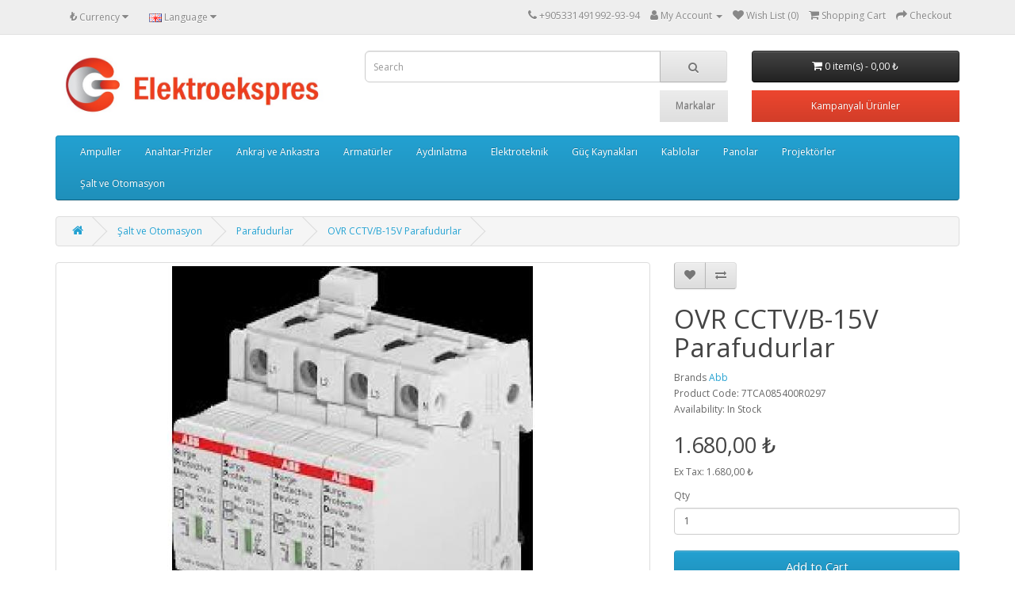

--- FILE ---
content_type: text/html; charset=utf-8
request_url: https://www.elektroekspres.com/en-gb/salt-ve-otomasyon-en-gb/parafudurlar-en-gb/ovr-cctv-b-15v-parafudurlar-en-gb.html
body_size: 49420
content:
<!DOCTYPE html>
<!--[if IE]><![endif]-->
<!--[if IE 8 ]><html dir="ltr" lang="en" class="ie8"><![endif]-->
<!--[if IE 9 ]><html dir="ltr" lang="en" class="ie9"><![endif]-->
<!--[if (gt IE 9)|!(IE)]><!-->
<html dir="ltr" lang="en">
<!--<![endif]-->
<head>
<meta charset="UTF-8" />
<meta name="viewport" content="width=device-width, initial-scale=1">
<meta http-equiv="X-UA-Compatible" content="IE=edge">
<title>Parafudurlar : OVR CCTV/B-15V Parafudurlar</title>
<base href="https://www.elektroekspres.com/" />

<meta name="robots" content="index">			
<meta name="description" content="OVR CCTV/B-15V Parafudurlar" />
<meta name="keywords" content="OVR CCTV/B-15V Parafudurlar" />
<script src="//ajax.googleapis.com/ajax/libs/jquery/2.1.1/jquery.min.js" type="text/javascript"></script>
<link href="catalog/view/javascript/bootstrap/css/bootstrap.min.css" rel="stylesheet" media="screen" />
<script src="catalog/view/javascript/bootstrap/js/bootstrap.min.js" type="text/javascript"></script>
<link href="catalog/view/javascript/font-awesome/css/font-awesome.min.css" rel="stylesheet" type="text/css" />
<link href="//fonts.googleapis.com/css?family=Open+Sans:400,400i,300,700" rel="stylesheet" type="text/css" />
<link href="catalog/view/theme/default/stylesheet/stylesheet.css" rel="stylesheet">
<link href="https://www.elektroekspres.com/catalog/view/javascript/jquery/magnific/magnific-popup.css" type="text/css" rel="stylesheet" media="screen" />
<link href="https://www.elektroekspres.com/catalog/view/javascript/jquery/datetimepicker/bootstrap-datetimepicker.min.css" type="text/css" rel="stylesheet" media="screen" />
<script src="https://www.elektroekspres.com/catalog/view/javascript/jquery/magnific/jquery.magnific-popup.min.js" type="text/javascript"></script>
<script src="https://www.elektroekspres.com/catalog/view/javascript/jquery/datetimepicker/moment/moment.min.js" type="text/javascript"></script>
<script src="https://www.elektroekspres.com/catalog/view/javascript/jquery/datetimepicker/moment/moment-with-locales.min.js" type="text/javascript"></script>
<script src="https://www.elektroekspres.com/catalog/view/javascript/jquery/datetimepicker/bootstrap-datetimepicker.min.js" type="text/javascript"></script>
<script src="catalog/view/javascript/common.js" type="text/javascript"></script>
<link href="https://www.elektroekspres.com/en-gb/ovr-cctv-b-15v-parafudurlar-en-gb.html" rel="canonical" />
<link href="https://www.elektroekspres.com/image/catalog/Elektroekspres/logo son.jpg" rel="icon" />
<link href="https://plus.google.com/" rel="publisher" />
<!-- Global site tag (gtag.js) - Google Analytics -->
<script async src="https://www.googletagmanager.com/gtag/js?id=G-JHNGZ2HLTM"></script>
<script>
  window.dataLayer = window.dataLayer || [];
  function gtag(){dataLayer.push(arguments);}
  gtag('js', new Date());

  gtag('config', 'G-JHNGZ2HLTM');
</script>
<script>var jivosite_widget_id = 'eiVzyKxvSW'; var jivosite_status = '1'; var jlogged = ''; var jname = ''; var jemail = ''; var jtel = ''; var jdesc = '';</script>

			<link rel="stylesheet" href="catalog/view/javascript/jquery.cluetip.css" type="text/css" />
			<script src="catalog/view/javascript/jquery.cluetip.js" type="text/javascript"></script>

			<script type="text/javascript">
				$(document).ready(function() {
				$('a.title').cluetip({splitTitle: '|'});
				  $('ol.rounded a:eq(0)').cluetip({splitTitle: '|', dropShadow: false, cluetipClass: 'rounded', showtitle: false});
				  $('ol.rounded a:eq(1)').cluetip({cluetipClass: 'rounded', dropShadow: false, showtitle: false, positionBy: 'mouse'});
				  $('ol.rounded a:eq(2)').cluetip({cluetipClass: 'rounded', dropShadow: false, showtitle: false, positionBy: 'bottomTop', topOffset: 70});
				  $('ol.rounded a:eq(3)').cluetip({cluetipClass: 'rounded', dropShadow: false, sticky: true, ajaxCache: false, arrows: true});
				  $('ol.rounded a:eq(4)').cluetip({cluetipClass: 'rounded', dropShadow: false});
				});
			</script>
			

				
<meta property="og:type" content="product"/>
<meta property="og:title" content="OVR CCTV/B-15V Parafudurlar"/>
<meta property="og:image" content="https://www.elektroekspres.com/image/cache/catalog/Abb/Parafudurlar/indir%20(1)w-500x500.jpg"/>
<meta property="og:image:width" content="300" />
<meta property="og:image:height" content="300" />
<meta property="og:url" content="https://www.elektroekspres.com//index.php?route=product/product&product_id=14976"/>
<meta property="og:description" content="OVR CCTV/B-15V Parafudurlar"/>
<meta property="product:price:amount" content="1.680,00"/>
<meta property="product:price:currency" content="TRY"/>
<meta name="twitter:card" content="product" />
<meta name="twitter:site" content="" />
<meta name="twitter:title" content="OVR CCTV/B-15V Parafudurlar" />
<meta name="twitter:description" content="OVR CCTV/B-15V Parafudurlar" />
<meta name="twitter:image" content="https://www.elektroekspres.com/image/cache/catalog/Abb/Parafudurlar/indir%20(1)w-500x500.jpg" />
<meta name="twitter:label1" content="Price">
<meta name="twitter:data1" content="1.680,00">
<meta name="twitter:label2" content="Currency">
<meta name="twitter:data2" content="TRY">

				<script type="application/ld+json">
				{ "@context" : "http://schema.org",
				  "@type" : "Organization",
				  "name" : "Elektroekspres",
				  "url" : "https://www.elektroekspres.com/en-gb/",
				  "logo" : "https://www.elektroekspres.com/image/catalog/Elektroekspres/elektroekspres son.jpg",
				  "contactPoint" : [
					{ "@type" : "ContactPoint",
					  "telephone" : "+905331491992-93-94",
					  "contactType" : "customer service"
					} ] }
				</script>
							
</head>
<body>
<nav id="top">
  <div class="container"><div class="pull-left">
  <form action="https://www.elektroekspres.com/index.php?route=common/currency/currency" method="post" enctype="multipart/form-data" id="form-currency">
    <div class="btn-group">
      <button class="btn btn-link dropdown-toggle" data-toggle="dropdown">                   <strong> ₺</strong>                    <span class="hidden-xs hidden-sm hidden-md">Currency</span>&nbsp;<i class="fa fa-caret-down"></i></button>
      <ul class="dropdown-menu">
                        <li>
          <button class="currency-select btn btn-link btn-block" type="button" name="EUR">€ Euro</button>
        </li>
                                <li>
          <button class="currency-select btn btn-link btn-block" type="button" name="TRY"> ₺ Türk Lirası</button>
        </li>
                                <li>
          <button class="currency-select btn btn-link btn-block" type="button" name="USD">$ US Dollar</button>
        </li>
                      </ul>
    </div>
    <input type="hidden" name="code" value="" />
    <input type="hidden" name="redirect" value="https://www.elektroekspres.com/en-gb/salt-ve-otomasyon-en-gb/parafudurlar-en-gb/ovr-cctv-b-15v-parafudurlar-en-gb.html" />
  </form>
</div>
 
    <div class="pull-left">
  <form action="https://www.elektroekspres.com/index.php?route=common/language/language" method="post" enctype="multipart/form-data" id="form-language">
    <div class="btn-group">
      <button class="btn btn-link dropdown-toggle" data-toggle="dropdown">
                         
      <img src="catalog/language/en-gb/en-gb.png" alt="English" title="English">
                  <span class="hidden-xs hidden-sm hidden-md">Language</span>&nbsp;<i class="fa fa-caret-down"></i></button>
      <ul class="dropdown-menu">
                <li>
          <button class="btn btn-link btn-block language-select" type="button" name="tr-tr"><img src="catalog/language/tr-tr/tr-tr.png" alt="Türkçe" title="Türkçe" /> Türkçe</button>
        </li>
                <li>
          <button class="btn btn-link btn-block language-select" type="button" name="en-gb"><img src="catalog/language/en-gb/en-gb.png" alt="English" title="English" /> English</button>
        </li>
              </ul>
    </div>
    <input type="hidden" name="code" value="" />
    <input type="hidden" name="redirect" value="https://www.elektroekspres.com/en-gb/salt-ve-otomasyon-en-gb/parafudurlar-en-gb/ovr-cctv-b-15v-parafudurlar-en-gb.html" />
  </form>
</div>

    <div id="top-links" class="nav pull-right">
      <ul class="list-inline">
        <li><a href="https://www.elektroekspres.com/en-gb/iletisim"><i class="fa fa-phone"></i></a> <span class="hidden-xs hidden-sm hidden-md">+905331491992-93-94</span></li>
        <li class="dropdown"><a href="https://www.elektroekspres.com/en-gb/hesap" title="My Account" class="dropdown-toggle" data-toggle="dropdown"><i class="fa fa-user"></i> <span class="hidden-xs hidden-sm hidden-md">My Account</span> <span class="caret"></span></a>
          <ul class="dropdown-menu dropdown-menu-right">
                        <li><a href="https://www.elektroekspres.com/en-gb/kayit">Register</a></li>
            <li><a href="https://www.elektroekspres.com/en-gb/giris">Login</a></li>
                      </ul>
        </li>
        <li><a href="https://www.elektroekspres.com/en-gb/alisveris-listem" id="wishlist-total" title="Wish List (0)"><i class="fa fa-heart"></i> <span class="hidden-xs hidden-sm hidden-md">Wish List (0)</span></a></li>
        <li><a href="https://www.elektroekspres.com/en-gb/sepet" title="Shopping Cart"><i class="fa fa-shopping-cart"></i> <span class="hidden-xs hidden-sm hidden-md">Shopping Cart</span></a></li>
        <li><a href="https://www.elektroekspres.com/en-gb/odeme" title="Checkout"><i class="fa fa-share"></i> <span class="hidden-xs hidden-sm hidden-md">Checkout</span></a></li>
      </ul>
    </div>
  </div>
</nav>
<header>
  <div class="container">
    <div class="row">
      <div class="col-sm-4">
        <div id="logo"><a href="https://www.elektroekspres.com/en-gb/"><img src="https://www.elektroekspres.com/image/catalog/Elektroekspres/elektroekspres son.jpg" title="Elektroekspres" alt="Elektroekspres" class="img-responsive" /></a></div>
      </div>
      <div class="col-sm-5"><div id="search" class="input-group">
  <input type="text" name="search" value="" placeholder="Search" class="form-control input-lg" />
  <span class="input-group-btn">
    <button type="button" class="btn btn-default btn-lg"><i class="fa fa-search"></i></button>
  </span>
</div>
        <div class="markaspecial">
        <a href="marka">Markalar</a>
      </div>
      </div>
      <div class="col-sm-3"><div id="cart" class="btn-group btn-block">
  <button type="button" data-toggle="dropdown" data-loading-text="Loading..." class="btn btn-inverse btn-block btn-lg dropdown-toggle"><i class="fa fa-shopping-cart"></i> <span id="cart-total">0 item(s) - 0,00 ₺</span></button>
  <ul class="dropdown-menu pull-right">
        <li>
      <p class="text-center">Your shopping cart is empty!</p>
    </li>
      </ul>
</div>
<br>

      <div class="specialmarka">
      <a href="special">Kampanyalı Ürünler</a>
    </div>
      </div>
    </div>
  </div>
</header>
<div class="container">
  <nav id="menu" class="navbar">
    <div class="navbar-header"><span id="category" class="visible-xs">Categories</span>
      <button type="button" class="btn btn-navbar navbar-toggle" data-toggle="collapse" data-target=".navbar-ex1-collapse"><i class="fa fa-bars"></i></button>
    </div>
    <div class="collapse navbar-collapse navbar-ex1-collapse">
      <ul class="nav navbar-nav">
                        <li class="dropdown"><a href="https://www.elektroekspres.com/en-gb/ampuller-en-gb/" class="dropdown-toggle" >Ampuller </a>
          <div class="dropdown-menu">
            <div class="dropdown-inner">               <ul class="list-unstyled">
                                <li><a href="https://www.elektroekspres.com/en-gb/ampuller-en-gb/civa-buharli-ampuller-en-gb/">Civa Buharlı Ampuller </a></li>
                                <li><a href="https://www.elektroekspres.com/en-gb/ampuller-en-gb/floresan-ampuller-en-gb/">Floresan Ampuller</a></li>
                                <li><a href="https://www.elektroekspres.com/en-gb/ampuller-en-gb/halojen-ampuller-en-gb/">Halojen Ampuller</a></li>
                                <li><a href="https://www.elektroekspres.com/en-gb/ampuller-en-gb/led-ampuller-en-gb/">Led Ampuller</a></li>
                                <li><a href="https://www.elektroekspres.com/en-gb/ampuller-en-gb/metal-halide-ampuller-en-gb/">Metal Halide Ampuller</a></li>
                                <li><a href="https://www.elektroekspres.com/en-gb/ampuller-en-gb/pl-c-ampuller-en-gb/">PL-C Ampuller</a></li>
                                <li><a href="https://www.elektroekspres.com/en-gb/ampuller-en-gb/sodyum-basincli-ampuller-en-gb/">Sodyum Basınçlı Ampuller </a></li>
                                <li><a href="https://www.elektroekspres.com/en-gb/ampuller-en-gb/special-ampuller-en-gb/">Special Ampuller </a></li>
                                <li><a href="https://www.elektroekspres.com/en-gb/ampuller-en-gb/tasarruflu-ampuller-en-gb/">Tasarruflu Ampuller </a></li>
                              </ul>
              </div>
            <a href="https://www.elektroekspres.com/en-gb/ampuller-en-gb/" class="see-all">Show All Ampuller </a> </div>
        </li>
                                <li class="dropdown"><a href="https://www.elektroekspres.com/en-gb/anahtar-prizler-en-gb/" class="dropdown-toggle" >Anahtar-Prizler </a>
          <div class="dropdown-menu">
            <div class="dropdown-inner">               <ul class="list-unstyled">
                                <li><a href="https://www.elektroekspres.com/en-gb/anahtar-prizler-en-gb/fisler-en-gb/">Fişler</a></li>
                                <li><a href="https://www.elektroekspres.com/en-gb/anahtar-prizler-en-gb/grup-prizler-en-gb/">Grup Prizler</a></li>
                                <li><a href="https://www.elektroekspres.com/en-gb/anahtar-prizler-en-gb/kablo-uzatma-ve-makara-sistemleri-en-gb/">Kablo Uzatma Ve Makara Sistemleri </a></li>
                                <li><a href="https://www.elektroekspres.com/en-gb/anahtar-prizler-en-gb/siva-alti-anahtar-prizler-en-gb/">Sıva altı Anahtar-Prizler</a></li>
                                <li><a href="https://www.elektroekspres.com/en-gb/anahtar-prizler-en-gb/siva-ustu-anahtar-prizler-en-gb/">Sıva- Üstü Anahtar-Prizler </a></li>
                              </ul>
              </div>
            <a href="https://www.elektroekspres.com/en-gb/anahtar-prizler-en-gb/" class="see-all">Show All Anahtar-Prizler </a> </div>
        </li>
                                <li class="dropdown"><a href="https://www.elektroekspres.com/en-gb/ankraj-ve-ankastra-en-gb/" class="dropdown-toggle" >Ankraj ve Ankastra</a>
          <div class="dropdown-menu">
            <div class="dropdown-inner">               <ul class="list-unstyled">
                                <li><a href="https://www.elektroekspres.com/en-gb/ankraj-ve-ankastra-en-gb/anahtar-kargaslari-en-gb/">Anahtar Kargasları </a></li>
                                <li><a href="https://www.elektroekspres.com/en-gb/ankraj-ve-ankastra-en-gb/anahtar-priz-kasalari-en-gb/">Anahtar Priz Kasaları</a></li>
                                <li><a href="https://www.elektroekspres.com/en-gb/ankraj-ve-ankastra-en-gb/borular-en-gb/">Borular </a></li>
                                <li><a href="https://www.elektroekspres.com/en-gb/ankraj-ve-ankastra-en-gb/buatlar-en-gb/">Buatlar</a></li>
                                <li><a href="https://www.elektroekspres.com/en-gb/ankraj-ve-ankastra-en-gb/dirsekler-en-gb/">Dirsekler</a></li>
                                <li><a href="https://www.elektroekspres.com/en-gb/ankraj-ve-ankastra-en-gb/dubeller-en-gb/">Dübeller</a></li>
                                <li><a href="https://www.elektroekspres.com/en-gb/ankraj-ve-ankastra-en-gb/hirdavat-en-gb/">Hırdavat</a></li>
                                <li><a href="https://www.elektroekspres.com/en-gb/ankraj-ve-ankastra-en-gb/izole-bantlar-en-gb/">İzole Bantlar </a></li>
                                <li><a href="https://www.elektroekspres.com/en-gb/ankraj-ve-ankastra-en-gb/kablo-baglari-en-gb/">Kablo Bağları </a></li>
                                <li><a href="https://www.elektroekspres.com/en-gb/ankraj-ve-ankastra-en-gb/kablo-kanallari-en-gb/">Kablo Kanalları </a></li>
                                <li><a href="https://www.elektroekspres.com/en-gb/ankraj-ve-ankastra-en-gb/kroseler-and-kelepceler-en-gb/">Kroşeler &amp;  Kelepçeler</a></li>
                                <li><a href="https://www.elektroekspres.com/en-gb/ankraj-ve-ankastra-en-gb/spiral-en-gb/">Spiral</a></li>
                                <li><a href="https://www.elektroekspres.com/en-gb/ankraj-ve-ankastra-en-gb/vidalar-en-gb/">Vidalar </a></li>
                              </ul>
              </div>
            <a href="https://www.elektroekspres.com/en-gb/ankraj-ve-ankastra-en-gb/" class="see-all">Show All Ankraj ve Ankastra</a> </div>
        </li>
                                <li class="dropdown"><a href="https://www.elektroekspres.com/en-gb/armaturler-en-gb/" class="dropdown-toggle" >Armatürler </a>
          <div class="dropdown-menu">
            <div class="dropdown-inner">               <ul class="list-unstyled">
                                <li><a href="https://www.elektroekspres.com/en-gb/armaturler-en-gb/baladozlar-en-gb/">Baladozlar </a></li>
                                <li><a href="https://www.elektroekspres.com/en-gb/armaturler-en-gb/balastlar-and-atesleyiciler-en-gb/">Balastlar&amp;Ateşleyiciler</a></li>
                                <li><a href="https://www.elektroekspres.com/en-gb/armaturler-en-gb/cadde-ve-sokak-armaturleri-en-gb/">Cadde ve Sokak Armatürleri </a></li>
                                <li><a href="https://www.elektroekspres.com/en-gb/armaturler-en-gb/elektromekanik-bant-armaturler-en-gb/">Elektromekanik Bant Armatürler</a></li>
                                <li><a href="https://www.elektroekspres.com/en-gb/armaturler-en-gb/exit-armaturler-en-gb/">Exit Armatürler</a></li>
                                <li><a href="https://www.elektroekspres.com/en-gb/armaturler-en-gb/glop-armaturler-en-gb/">Glop  Armatürler </a></li>
                                <li><a href="https://www.elektroekspres.com/en-gb/armaturler-en-gb/led-armaturler-en-gb/">Led Armatürler</a></li>
                                <li><a href="https://www.elektroekspres.com/en-gb/armaturler-en-gb/parabolik-ofis-armaturleri-en-gb/">Parabolik Ofis Armatürleri</a></li>
                                <li><a href="https://www.elektroekspres.com/en-gb/armaturler-en-gb/sensorlu-armaturler-en-gb/">Sensörlü Armatürler </a></li>
                                <li><a href="https://www.elektroekspres.com/en-gb/armaturler-en-gb/sinek-armaturu-en-gb/">Sinek Armatürü </a></li>
                                <li><a href="https://www.elektroekspres.com/en-gb/armaturler-en-gb/spotlar-en-gb/">Spotlar</a></li>
                              </ul>
              </div>
            <a href="https://www.elektroekspres.com/en-gb/armaturler-en-gb/" class="see-all">Show All Armatürler </a> </div>
        </li>
                                <li class="dropdown"><a href="https://www.elektroekspres.com/en-gb/aydinlatma-en-gb/" class="dropdown-toggle" >Aydınlatma</a>
          <div class="dropdown-menu">
            <div class="dropdown-inner">               <ul class="list-unstyled">
                                <li><a href="https://www.elektroekspres.com/en-gb/aydinlatma-en-gb/abajurlar-en-gb/">Abajurlar</a></li>
                                <li><a href="https://www.elektroekspres.com/en-gb/aydinlatma-en-gb/aydinlatma-aksesuarlari-en-gb/">Aydınlatma Aksesuarları</a></li>
                                <li><a href="https://www.elektroekspres.com/en-gb/aydinlatma-en-gb/aydinlatma-kablolari-en-gb/">Aydınlatma Kabloları</a></li>
                                <li><a href="https://www.elektroekspres.com/en-gb/aydinlatma-en-gb/dekoratif-aydinlatma-en-gb/">Dekoratif Aydınlatma </a></li>
                                <li><a href="https://www.elektroekspres.com/en-gb/aydinlatma-en-gb/duylar-en-gb/">Duylar</a></li>
                                <li><a href="https://www.elektroekspres.com/en-gb/aydinlatma-en-gb/el-fenerleri-en-gb/">El Fenerleri </a></li>
                                <li><a href="https://www.elektroekspres.com/en-gb/aydinlatma-en-gb/isildaklar-en-gb/">Işıldaklar</a></li>
                                <li><a href="https://www.elektroekspres.com/en-gb/aydinlatma-en-gb/lambaderler-en-gb/">Lambaderler</a></li>
                                <li><a href="https://www.elektroekspres.com/en-gb/aydinlatma-en-gb/park-bahce-aydinlatma-en-gb/">Park bahçe aydınlatma </a></li>
                                <li><a href="https://www.elektroekspres.com/en-gb/aydinlatma-en-gb/serit-ledler-en-gb/">Şerit Ledler</a></li>
                                <li><a href="https://www.elektroekspres.com/en-gb/aydinlatma-en-gb/solar-en-gb/">Solar</a></li>
                                <li><a href="https://www.elektroekspres.com/en-gb/aydinlatma-en-gb/vitrin-aydinlatma-en-gb/">Vitrin Aydınlatma</a></li>
                              </ul>
              </div>
            <a href="https://www.elektroekspres.com/en-gb/aydinlatma-en-gb/" class="see-all">Show All Aydınlatma</a> </div>
        </li>
                                <li class="dropdown"><a href="https://www.elektroekspres.com/en-gb/elektroteknik-en-gb/" class="dropdown-toggle" >Elektroteknik </a>
          <div class="dropdown-menu">
            <div class="dropdown-inner">               <ul class="list-unstyled">
                                <li><a href="https://www.elektroekspres.com/en-gb/elektroteknik-en-gb/adaptorler-en-gb/">Adaptörler </a></li>
                                <li><a href="https://www.elektroekspres.com/en-gb/elektroteknik-en-gb/elektrik-sayaclari-en-gb/">Elektrik Sayaçları </a></li>
                                <li><a href="https://www.elektroekspres.com/en-gb/elektroteknik-en-gb/elektrikli-ev-aletleri-en-gb/">Elektrikli Ev Aletleri </a></li>
                                <li><a href="https://www.elektroekspres.com/en-gb/elektroteknik-en-gb/goruntulu-diyafon-sistemleri-en-gb/">Görüntülü Diyafon Sistemleri</a></li>
                                <li><a href="https://www.elektroekspres.com/en-gb/elektroteknik-en-gb/kameralar-en-gb/">Kameralar </a></li>
                                <li><a href="https://www.elektroekspres.com/en-gb/elektroteknik-en-gb/kontrol-kartlari-board-en-gb/">Kontrol Kartları Board</a></li>
                                <li><a href="https://www.elektroekspres.com/en-gb/elektroteknik-en-gb/lazer-en-gb/">Lazer </a></li>
                                <li><a href="https://www.elektroekspres.com/en-gb/elektroteknik-en-gb/led-kumandalari-en-gb/">Led Kumandaları </a></li>
                                <li><a href="https://www.elektroekspres.com/en-gb/elektroteknik-en-gb/led-trafolari-en-gb/">Led Trafoları </a></li>
                                <li><a href="https://www.elektroekspres.com/en-gb/elektroteknik-en-gb/lehim-ve-lehim-pastalari-en-gb/">Lehim Ve Lehim Pastaları</a></li>
                                <li><a href="https://www.elektroekspres.com/en-gb/elektroteknik-en-gb/modemler-en-gb/">Modemler</a></li>
                                <li><a href="https://www.elektroekspres.com/en-gb/elektroteknik-en-gb/olcu-aletleri-en-gb/">Ölçü Aletleri </a></li>
                                <li><a href="https://www.elektroekspres.com/en-gb/elektroteknik-en-gb/selay-en-gb/">Selay</a></li>
                                <li><a href="https://www.elektroekspres.com/en-gb/elektroteknik-en-gb/telefon-and-aparatlari-en-gb/">Telefon &amp; Aparatları </a></li>
                                <li><a href="https://www.elektroekspres.com/en-gb/elektroteknik-en-gb/uydu-ve-tv-cihazlari-en-gb/">Uydu ve Tv Cihazları</a></li>
                                <li><a href="https://www.elektroekspres.com/en-gb/elektroteknik-en-gb/zil-trafolari-en-gb/">Zil Trafoları </a></li>
                                <li><a href="https://www.elektroekspres.com/en-gb/elektroteknik-en-gb/ziller-en-gb/">Ziller </a></li>
                              </ul>
              </div>
            <a href="https://www.elektroekspres.com/en-gb/elektroteknik-en-gb/" class="see-all">Show All Elektroteknik </a> </div>
        </li>
                                <li class="dropdown"><a href="https://www.elektroekspres.com/en-gb/guc-kaynaklari-en-gb/" class="dropdown-toggle" >Güç Kaynakları </a>
          <div class="dropdown-menu">
            <div class="dropdown-inner">               <ul class="list-unstyled">
                                <li><a href="https://www.elektroekspres.com/en-gb/guc-kaynaklari-en-gb/akuler-en-gb/">Aküler </a></li>
                                <li><a href="https://www.elektroekspres.com/en-gb/guc-kaynaklari-en-gb/gunes-panelleri-en-gb/">Güneş Panelleri</a></li>
                                <li><a href="https://www.elektroekspres.com/en-gb/guc-kaynaklari-en-gb/jenaratorler-en-gb/">Jenaratörler</a></li>
                                <li><a href="https://www.elektroekspres.com/en-gb/guc-kaynaklari-en-gb/piller-en-gb/">Piller</a></li>
                                <li><a href="https://www.elektroekspres.com/en-gb/guc-kaynaklari-en-gb/ruzgar-turbinleri-en-gb/">Rüzgar türbinleri</a></li>
                                <li><a href="https://www.elektroekspres.com/en-gb/guc-kaynaklari-en-gb/ups-en-gb/">Ups</a></li>
                              </ul>
              </div>
            <a href="https://www.elektroekspres.com/en-gb/guc-kaynaklari-en-gb/" class="see-all">Show All Güç Kaynakları </a> </div>
        </li>
                                <li class="dropdown"><a href="https://www.elektroekspres.com/en-gb/kablolar-en-gb/" class="dropdown-toggle" >Kablolar </a>
          <div class="dropdown-menu">
            <div class="dropdown-inner">               <ul class="list-unstyled">
                                <li><a href="https://www.elektroekspres.com/en-gb/kablolar-en-gb/el-aletleri-kablolari-en-gb/">El Aletleri Kabloları </a></li>
                                <li><a href="https://www.elektroekspres.com/en-gb/kablolar-en-gb/enerji-kablolari-en-gb/">Enerji Kabloları </a></li>
                                <li><a href="https://www.elektroekspres.com/en-gb/kablolar-en-gb/makina-kablolari-en-gb/">Makina Kabloları </a></li>
                                <li><a href="https://www.elektroekspres.com/en-gb/kablolar-en-gb/parca-kablolar-en-gb/">Parça Kablolar</a></li>
                                <li><a href="https://www.elektroekspres.com/en-gb/kablolar-en-gb/zayif-akim-kablolari-en-gb/">Zayıf Akım Kabloları </a></li>
                              </ul>
              </div>
            <a href="https://www.elektroekspres.com/en-gb/kablolar-en-gb/" class="see-all">Show All Kablolar </a> </div>
        </li>
                                <li class="dropdown"><a href="https://www.elektroekspres.com/en-gb/panolar-en-gb/" class="dropdown-toggle" >Panolar </a>
          <div class="dropdown-menu">
            <div class="dropdown-inner">               <ul class="list-unstyled">
                                <li><a href="https://www.elektroekspres.com/en-gb/panolar-en-gb/pano-aksesuarlari-en-gb/">Pano Aksesuarları </a></li>
                                <li><a href="https://www.elektroekspres.com/en-gb/panolar-en-gb/polikarbonat-ve-taban-sacli-panolar-en-gb/">Polikarbonat Ve Taban Saçlı Panolar </a></li>
                                <li><a href="https://www.elektroekspres.com/en-gb/panolar-en-gb/sayac-panolari-en-gb/">Sayaç Panoları</a></li>
                                <li><a href="https://www.elektroekspres.com/en-gb/panolar-en-gb/sigorta-kutulari-en-gb/">Sigorta Kutuları </a></li>
                              </ul>
              </div>
            <a href="https://www.elektroekspres.com/en-gb/panolar-en-gb/" class="see-all">Show All Panolar </a> </div>
        </li>
                                <li class="dropdown"><a href="https://www.elektroekspres.com/en-gb/projektorler-en-gb/" class="dropdown-toggle" >Projektörler </a>
          <div class="dropdown-menu">
            <div class="dropdown-inner">               <ul class="list-unstyled">
                                <li><a href="https://www.elektroekspres.com/en-gb/projektorler-en-gb/granada-1779867915/">Granada </a></li>
                                <li><a href="https://www.elektroekspres.com/en-gb/projektorler-en-gb/led-projektorler-en-gb/">Led Projektörler</a></li>
                              </ul>
              </div>
            <a href="https://www.elektroekspres.com/en-gb/projektorler-en-gb/" class="see-all">Show All Projektörler </a> </div>
        </li>
                                <li class="dropdown"><a href="https://www.elektroekspres.com/en-gb/salt-ve-otomasyon-en-gb/" class="dropdown-toggle" >Şalt ve Otomasyon</a>
          <div class="dropdown-menu">
            <div class="dropdown-inner">               <ul class="list-unstyled">
                                <li><a href="https://www.elektroekspres.com/en-gb/salt-ve-otomasyon-en-gb/akim-trafolari-en-gb/">Akım Trafoları</a></li>
                                <li><a href="https://www.elektroekspres.com/en-gb/salt-ve-otomasyon-en-gb/anahtarli-otomatik-sigortalar-en-gb/">Anahtarlı Otomatik Sigortalar</a></li>
                                <li><a href="https://www.elektroekspres.com/en-gb/salt-ve-otomasyon-en-gb/darbe-akim-anahtarlari-en-gb/">Darbe Akım Anahtarları </a></li>
                                <li><a href="https://www.elektroekspres.com/en-gb/salt-ve-otomasyon-en-gb/klemensler-en-gb/">Klemensler</a></li>
                                <li><a href="https://www.elektroekspres.com/en-gb/salt-ve-otomasyon-en-gb/kompact-salterler-en-gb/">Kompact Şalterler</a></li>
                                <li><a href="https://www.elektroekspres.com/en-gb/salt-ve-otomasyon-en-gb/kondansatorler-en-gb/">Kondansatörler</a></li>
                                <li><a href="https://www.elektroekspres.com/en-gb/salt-ve-otomasyon-en-gb/kontaktorler-en-gb/">Kontaktörler</a></li>
                                <li><a href="https://www.elektroekspres.com/en-gb/salt-ve-otomasyon-en-gb/motor-koruma-salterleri-en-gb/">Motor Koruma Şalterleri </a></li>
                                <li><a href="https://www.elektroekspres.com/en-gb/salt-ve-otomasyon-en-gb/multimetreler-en-gb/">Multimetreler</a></li>
                                <li><a href="https://www.elektroekspres.com/en-gb/salt-ve-otomasyon-en-gb/nh-sigortalar-en-gb/">NH-Sigortalar</a></li>
                                <li><a href="https://www.elektroekspres.com/en-gb/salt-ve-otomasyon-en-gb/otomasyon-en-gb/">Otomasyon </a></li>
                                <li><a href="https://www.elektroekspres.com/en-gb/salt-ve-otomasyon-en-gb/parafudurlar-en-gb/">Parafudurlar</a></li>
                                <li><a href="https://www.elektroekspres.com/en-gb/salt-ve-otomasyon-en-gb/roleler-en-gb/">Roleler</a></li>
                                <li><a href="https://www.elektroekspres.com/en-gb/salt-ve-otomasyon-en-gb/salt-ara-aparatlar-en-gb/">Şalt ara aparatlar</a></li>
                                <li><a href="https://www.elektroekspres.com/en-gb/salt-ve-otomasyon-en-gb/salterler-en-gb/">Şalterler </a></li>
                                <li><a href="https://www.elektroekspres.com/en-gb/salt-ve-otomasyon-en-gb/sebeke-analizatorleri-en-gb/">Şebeke Analizatörleri </a></li>
                                <li><a href="https://www.elektroekspres.com/en-gb/salt-ve-otomasyon-en-gb/sinyal-lambalari-en-gb/">Sinyal Lambaları </a></li>
                                <li><a href="https://www.elektroekspres.com/en-gb/salt-ve-otomasyon-en-gb/termik-manyetik-salterler-en-gb/">Termik Manyetik Şalterler </a></li>
                                <li><a href="https://www.elektroekspres.com/en-gb/salt-ve-otomasyon-en-gb/yuk-kesiciler-en-gb/">Yük Kesiciler</a></li>
                                <li><a href="https://www.elektroekspres.com/en-gb/salt-ve-otomasyon-en-gb/zaman-saatleri-en-gb/">Zaman Saatleri </a></li>
                              </ul>
              </div>
            <a href="https://www.elektroekspres.com/en-gb/salt-ve-otomasyon-en-gb/" class="see-all">Show All Şalt ve Otomasyon</a> </div>
        </li>
                      </ul>
    </div>
  </nav>
</div>


<div id="product-product" class="container">
  <ul class="breadcrumb">
        <li><a href="https://www.elektroekspres.com/en-gb/"><i class="fa fa-home"></i></a></li>
        <li><a href="https://www.elektroekspres.com/en-gb/salt-ve-otomasyon-en-gb/">Şalt ve Otomasyon</a></li>
        <li><a href="https://www.elektroekspres.com/en-gb/salt-ve-otomasyon-en-gb/parafudurlar-en-gb/">Parafudurlar</a></li>
        <li><a href="https://www.elektroekspres.com/en-gb/salt-ve-otomasyon-en-gb/parafudurlar-en-gb/ovr-cctv-b-15v-parafudurlar-en-gb.html">OVR CCTV/B-15V Parafudurlar</a></li>
      </ul>
  <div class="row">
                <div id="content" class="col-sm-12">
      <div class="row">                         <div class="col-sm-8">           <ul class="thumbnails">
                        <li><a class="thumbnail" href="https://www.elektroekspres.com/image/cache/catalog/Abb/Parafudurlar/indir%20(1)w-500x500.jpg" title="OVR CCTV/B-15V Parafudurlar"><img src="https://www.elektroekspres.com/image/cache/catalog/Abb/Parafudurlar/indir%20(1)w-500x500.jpg" title="OVR CCTV/B-15V Parafudurlar" alt="OVR CCTV/B-15V Parafudurlar" /></a></li>
                                  </ul>
                    <ul class="nav nav-tabs">
            <li class="active"><a href="#tab-description" data-toggle="tab">Description</a></li>
                                    <li><a href="#tab-review" data-toggle="tab">Reviews (0)</a></li>
                      </ul>
          <div class="tab-content">
            <div class="tab-pane active" id="tab-description"><h2>OVR CCTV/B-15V Parafudurlar</h2><p><img src="https://www.elektroekspres.com/image/catalog/Abb/Parafudurlar/indir.jpg" style="width: 293px;"><br></p></div>
                                    <div class="tab-pane" id="tab-review">
              <form class="form-horizontal" id="form-review">
                <div id="review"></div>
                <h2>Write a review</h2>
                                <div class="form-group required">
                  <div class="col-sm-12">
                    <label class="control-label" for="input-name">Your Name</label>
                    <input type="text" name="name" value="" id="input-name" class="form-control" />
                  </div>
                </div>
                <div class="form-group required">
                  <div class="col-sm-12">
                    <label class="control-label" for="input-review">Your Review</label>
                    <textarea name="text" rows="5" id="input-review" class="form-control"></textarea>
                    <div class="help-block"><span class="text-danger">Note:</span> HTML is not translated!</div>
                  </div>
                </div>
                <div class="form-group required">
                  <div class="col-sm-12">
                    <label class="control-label">Rating</label>
                    &nbsp;&nbsp;&nbsp; Bad&nbsp;
                    <input type="radio" name="rating" value="1" />
                    &nbsp;
                    <input type="radio" name="rating" value="2" />
                    &nbsp;
                    <input type="radio" name="rating" value="3" />
                    &nbsp;
                    <input type="radio" name="rating" value="4" />
                    &nbsp;
                    <input type="radio" name="rating" value="5" />
                    &nbsp;Good</div>
                </div>
                
                <div class="buttons clearfix">
                  <div class="pull-right">
                    <button type="button" id="button-review" data-loading-text="Loading..." class="btn btn-primary">Continue</button>
                  </div>
                </div>
                              </form>
            </div>
            </div>
        </div>
                                <div class="col-sm-4">
          <div class="btn-group">
            <button type="button" data-toggle="tooltip" class="btn btn-default" title="Add to Wish List" onclick="wishlist.add('14976');"><i class="fa fa-heart"></i></button>
            <button type="button" data-toggle="tooltip" class="btn btn-default" title="Compare this Product" onclick="compare.add('14976');"><i class="fa fa-exchange"></i></button>
          </div>

			

								<span xmlns:v="http://rdf.data-vocabulary.org/#">
				    				<span typeof="v:Breadcrumb"><a rel="v:url" property="v:title" href="https://www.elektroekspres.com/en-gb/salt-ve-otomasyon-en-gb/" alt="Şalt ve Otomasyon"></a></span>

				   </span> 

				
				<span itemscope itemtype="http://schema.org/Product">
								<meta itemprop="url" content="https://www.elektroekspres.com/en-gb/salt-ve-otomasyon-en-gb/parafudurlar-en-gb/ovr-cctv-b-15v-parafudurlar-en-gb.html" >
				<meta itemprop="name" content="OVR CCTV/B-15V Parafudurlar" >
				<meta itemprop="model" content="7TCA085400R0297" >
				<meta itemprop="manufacturer" content="Abb" >

								<meta itemprop="image" content="https://www.elektroekspres.com/image/cache/catalog/Abb/Parafudurlar/indir%20(1)w-500x500.jpg" >
				
				
								<span itemprop="offers" itemscope itemtype="http://schema.org/Offer">
				<meta itemprop="price" content="1.680,00" />
				<meta itemprop="priceCurrency" content="TRY" />
				<link itemprop="availability" href="http://schema.org/InStock" />
				</span>
				
				
				</span>
				            
			
          <h1>OVR CCTV/B-15V Parafudurlar</h1>
          <ul class="list-unstyled">
                        <li>Brands <a href="https://www.elektroekspres.com/en-gb/abb-1843367168/">Abb</a></li>
                        <li>Product Code: 7TCA085400R0297</li>
                        <li>Availability: In Stock</li>
          </ul>
                    <ul class="list-unstyled">
                        <li>
              <h2>1.680,00 ₺</h2>
            </li>
                                    <li>Ex Tax: 1.680,00 ₺</li>
                                              </ul>
                    <div id="product">                         <div class="form-group">
              <label class="control-label" for="input-quantity">Qty</label>
              <input type="text" name="quantity" value="1" size="2" id="input-quantity" class="form-control" />
              <input type="hidden" name="product_id" value="14976" />
              <br />
              <button type="button" id="button-cart" data-loading-text="Loading..." class="btn btn-primary btn-lg btn-block">Add to Cart</button>
            </div>
            </div>
                    <div class="rating">
            <p>              <span class="fa fa-stack"><i class="fa fa-star-o fa-stack-1x"></i></span>                            <span class="fa fa-stack"><i class="fa fa-star-o fa-stack-1x"></i></span>                            <span class="fa fa-stack"><i class="fa fa-star-o fa-stack-1x"></i></span>                            <span class="fa fa-stack"><i class="fa fa-star-o fa-stack-1x"></i></span>                            <span class="fa fa-stack"><i class="fa fa-star-o fa-stack-1x"></i></span>               <a href="" onclick="$('a[href=\'#tab-review\']').trigger('click'); return false;">0 reviews</a> / <a href="" onclick="$('a[href=\'#tab-review\']').trigger('click'); return false;">Write a review</a></p>
            <hr>
            <!-- AddThis Button BEGIN -->
            <div class="addthis_toolbox addthis_default_style" data-url="https://www.elektroekspres.com/en-gb/ovr-cctv-b-15v-parafudurlar-en-gb.html"><a class="addthis_button_facebook_like" fb:like:layout="button_count"></a> <a class="addthis_button_tweet"></a> <a class="addthis_button_pinterest_pinit"></a> <a class="addthis_counter addthis_pill_style"></a></div>
            <script type="text/javascript" src="//s7.addthis.com/js/300/addthis_widget.js#pubid=ra-515eeaf54693130e"></script> 
            <!-- AddThis Button END --> 
          </div>
           </div>
      </div>
                      <p>Tags:
                 <a href="https://www.elektroekspres.com/en-gb/tags/OVR CCTV/B-15V Parafudurlar">OVR CCTV/B-15V Parafudurlar</a>                  <a href=""></a>          </p>
              </div>
    </div>
</div>
<script type="text/javascript"><!--
$('select[name=\'recurring_id\'], input[name="quantity"]').change(function(){
	$.ajax({
		url: 'index.php?route=product/product/getRecurringDescription',
		type: 'post',
		data: $('input[name=\'product_id\'], input[name=\'quantity\'], select[name=\'recurring_id\']'),
		dataType: 'json',
		beforeSend: function() {
			$('#recurring-description').html('');
		},
		success: function(json) {
			$('.alert-dismissible, .text-danger').remove();

			if (json['success']) {
				$('#recurring-description').html(json['success']);
			}
		}
	});
});
//--></script> 
<script type="text/javascript"><!--
$('#button-cart').on('click', function() {
	$.ajax({
		url: 'index.php?route=checkout/cart/add',
		type: 'post',
		data: $('#product input[type=\'text\'], #product input[type=\'hidden\'], #product input[type=\'radio\']:checked, #product input[type=\'checkbox\']:checked, #product select, #product textarea'),
		dataType: 'json',
		beforeSend: function() {
			$('#button-cart').button('loading');
		},
		complete: function() {
			$('#button-cart').button('reset');
		},
		success: function(json) {
			$('.alert-dismissible, .text-danger').remove();
			$('.form-group').removeClass('has-error');

			if (json['error']) {
				if (json['error']['option']) {
					for (i in json['error']['option']) {
						var element = $('#input-option' + i.replace('_', '-'));

						if (element.parent().hasClass('input-group')) {
							element.parent().after('<div class="text-danger">' + json['error']['option'][i] + '</div>');
						} else {
							element.after('<div class="text-danger">' + json['error']['option'][i] + '</div>');
						}
					}
				}

				if (json['error']['recurring']) {
					$('select[name=\'recurring_id\']').after('<div class="text-danger">' + json['error']['recurring'] + '</div>');
				}

				// Highlight any found errors
				$('.text-danger').parent().addClass('has-error');
			}

			if (json['success']) {
				$('.breadcrumb').after('<div class="alert alert-success alert-dismissible">' + json['success'] + '<button type="button" class="close" data-dismiss="alert">&times;</button></div>');

				$('#cart > button').html('<span id="cart-total"><i class="fa fa-shopping-cart"></i> ' + json['total'] + '</span>');

				$('html, body').animate({ scrollTop: 0 }, 'slow');

				$('#cart > ul').load('index.php?route=common/cart/info ul li');
			}
		},
        error: function(xhr, ajaxOptions, thrownError) {
            alert(thrownError + "\r\n" + xhr.statusText + "\r\n" + xhr.responseText);
        }
	});
});
//--></script> 
<script type="text/javascript"><!--
$('.date').datetimepicker({
	language: 'en-gb',
	pickTime: false
});

$('.datetime').datetimepicker({
	language: 'en-gb',
	pickDate: true,
	pickTime: true
});

$('.time').datetimepicker({
	language: 'en-gb',
	pickDate: false
});

$('button[id^=\'button-upload\']').on('click', function() {
	var node = this;

	$('#form-upload').remove();

	$('body').prepend('<form enctype="multipart/form-data" id="form-upload" style="display: none;"><input type="file" name="file" /></form>');

	$('#form-upload input[name=\'file\']').trigger('click');

	if (typeof timer != 'undefined') {
    	clearInterval(timer);
	}

	timer = setInterval(function() {
		if ($('#form-upload input[name=\'file\']').val() != '') {
			clearInterval(timer);

			$.ajax({
				url: 'index.php?route=tool/upload',
				type: 'post',
				dataType: 'json',
				data: new FormData($('#form-upload')[0]),
				cache: false,
				contentType: false,
				processData: false,
				beforeSend: function() {
					$(node).button('loading');
				},
				complete: function() {
					$(node).button('reset');
				},
				success: function(json) {
					$('.text-danger').remove();

					if (json['error']) {
						$(node).parent().find('input').after('<div class="text-danger">' + json['error'] + '</div>');
					}

					if (json['success']) {
						alert(json['success']);

						$(node).parent().find('input').val(json['code']);
					}
				},
				error: function(xhr, ajaxOptions, thrownError) {
					alert(thrownError + "\r\n" + xhr.statusText + "\r\n" + xhr.responseText);
				}
			});
		}
	}, 500);
});
//--></script> 
<script type="text/javascript"><!--
$('#review').delegate('.pagination a', 'click', function(e) {
    e.preventDefault();

    $('#review').fadeOut('slow');

    $('#review').load(this.href);

    $('#review').fadeIn('slow');
});

$('#review').load('index.php?route=product/product/review&product_id=14976');

$('#button-review').on('click', function() {
	$.ajax({
		url: 'index.php?route=product/product/write&product_id=14976',
		type: 'post',
		dataType: 'json',
		data: $("#form-review").serialize(),
		beforeSend: function() {
			$('#button-review').button('loading');
		},
		complete: function() {
			$('#button-review').button('reset');
		},
		success: function(json) {
			$('.alert-dismissible').remove();

			if (json['error']) {
				$('#review').after('<div class="alert alert-danger alert-dismissible"><i class="fa fa-exclamation-circle"></i> ' + json['error'] + '</div>');
			}

			if (json['success']) {
				$('#review').after('<div class="alert alert-success alert-dismissible"><i class="fa fa-check-circle"></i> ' + json['success'] + '</div>');

				$('input[name=\'name\']').val('');
				$('textarea[name=\'text\']').val('');
				$('input[name=\'rating\']:checked').prop('checked', false);
			}
		}
	});
});

$(document).ready(function() {
	$('.thumbnails').magnificPopup({
		type:'image',
		delegate: 'a',
		gallery: {
			enabled: true
		}
	});
});
//--></script> 
<footer>
  <div class="container">
    <div class="row">
            <div class="col-sm-3">
        <h5>Information</h5>
        <ul class="list-unstyled">
                   <li><a href="https://www.elektroekspres.com/en-gb/hakkimizda-en-gb">Hakkımızda </a></li>
                    <li><a href="https://www.elektroekspres.com/en-gb/iptal-ve-iade-sartlari-en-gb">İptal ve iade Şartları </a></li>
                    <li><a href="https://www.elektroekspres.com/en-gb/kisisel-veriler-politikasi-en-gb">Kişisel Veriler Politikası</a></li>
                    <li><a href="https://www.elektroekspres.com/en-gb/mesafeli-satis-sozlesmesi-en-gb">Mesafeli Satış Sözleşmesi </a></li>
                    <li><a href="https://www.elektroekspres.com/en-gb/basinda-biz-en-gb">Basında Biz </a></li>
                    <li><a href="https://www.elektroekspres.com/en-gb/sartlar-ve-kosullar-en-gb">Şartlar Ve Koşullar </a></li>
                  </ul>
      </div>
            <div class="col-sm-3">
        <h5>Customer Service</h5>
        <ul class="list-unstyled">
          <li><a href="https://www.elektroekspres.com/en-gb/iletisim">Contact Us</a></li>
          <li><a href="https://www.elektroekspres.com/index.php?route=account/return/add">Returns</a></li>
          <li><a href="https://www.elektroekspres.com/en-gb/sitemap">Site Map</a></li>
        </ul>
      </div>
      <div class="col-sm-3">
        <h5>Extras</h5>
        <ul class="list-unstyled">
          <li><a href="https://www.elektroekspres.com/en-gb/marka">Brands</a></li>
          <li><a href="https://www.elektroekspres.com/index.php?route=account/voucher">Gift Certificates</a></li>
          <li><a href="https://www.elektroekspres.com/index.php?route=affiliate/login">Affiliate</a></li>
          <li><a href="https://www.elektroekspres.com/en-gb/special">Specials</a></li>
        </ul>
      </div>
      <div class="col-sm-3">
        <h5>My Account</h5>
        <ul class="list-unstyled">
          <li><a href="https://www.elektroekspres.com/en-gb/hesap">My Account</a></li>
          <li><a href="https://www.elektroekspres.com/en-gb/hesap/siparis">Order History</a></li>
          <li><a href="https://www.elektroekspres.com/en-gb/alisveris-listem">Wish List</a></li>
          <li><a href="https://www.elektroekspres.com/en-gb/hesap/maillist">Newsletter</a></li>
        </ul>
      </div>
    </div>
    <hr>
    <p>Powered By <a href="http://www.opencart.com">OpenCart</a><br /> <a href="https://www.elektroekspres.com/">Elektroekspres</a> &copy; 2026</p>
  </div>
</footer>
<script src="catalog/view/javascript/jivosite/jivo.js" type="text/javascript"></script>
<!--
OpenCart is open source software and you are free to remove the powered by OpenCart if you want, but its generally accepted practise to make a small donation.
Please donate via PayPal to donate@opencart.com
//-->
</body></html> 
